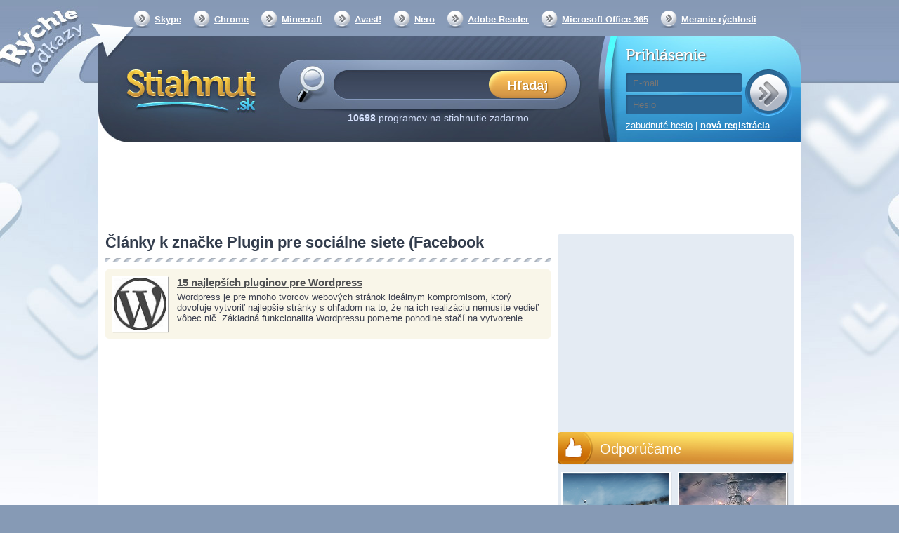

--- FILE ---
content_type: text/html; charset=utf-8
request_url: https://stiahnut.sk/tag/plugin-pre-socialne-siete-facebook
body_size: 7904
content:
<!DOCTYPE html><html>
    <head>
        <!--[if lt IE 9]>
            <meta http-equiv="X-UA-Compatible" content="chrome=1">
        <![endif]-->
        <meta charset="UTF-8">
<meta http-equiv="Content-Type" content="text/html; charset=UTF-8" >
<meta name="robots" content="index,follow" ><title>Plugin pre sociálne siete (Facebook</title>        <script>
  (function(i,s,o,g,r,a,m){i['GoogleAnalyticsObject']=r;i[r]=i[r]||function(){
  (i[r].q=i[r].q||[]).push(arguments)},i[r].l=1*new Date();a=s.createElement(o),
  m=s.getElementsByTagName(o)[0];a.async=1;a.src=g;m.parentNode.insertBefore(a,m)
  })(window,document,'script','//www.google-analytics.com/analytics.js','ga');

  ga('create', 'UA-27867335-2', 'auto');
  ga('send', 'pageview');
  var _gaq = new Array();
</script>		           <link rel="icon" type="image/png" href="/mujsoubor.cz/images/favicon.png" />
        <link rel="alternate" type="application/rss+xml" href="https://stiahnut.sk/rss/cms.xml" />
                        <link rel="stylesheet" href="/mujsoubor.cz/css/jquery-ui-1.8.16.custom.css" type="text/css" media="screen" />
        <link rel="stylesheet" href="/js/fancybox/jquery.fancybox.css" type="text/css" media="screen" />
        <link rel="stylesheet" href="/css/poll.css" type="text/css" media="screen" />
        <link rel="stylesheet" href="/mujsoubor.cz/css/styles.css?v=44" type="text/css" media="screen" />
        <link rel="stylesheet" href="/stiahnut.sk/css/local.css" type="text/css" media="screen" />        <!--[if IE 8]>
          <script type='text/javascript' src='/mujsoubor.cz/js/html5.js'></script>
          <link href="/mujsoubor.cz/css/ie8.css" rel="stylesheet" type="text/css" />
        <![endif]-->
        <!--[if IE 7]>
          <script type='text/javascript' src='/mujsoubor.cz/js/html5.js'></script>
          <link href="/mujsoubor.cz/css/ie7.css" rel="stylesheet" type="text/css" />
        <![endif]-->
        <!--[if IE 6]>
          <script type='text/javascript' src='/mujsoubor.cz/js/html5.js'></script>
          <link href="/mujsoubor.cz/css/ie7.css" rel="stylesheet" type="text/css" />
        <![endif]-->
        
        <meta http-equiv="content-language" content="cs">
        <meta name="referrer" content="always">
        <script type="text/javascript" src="/min/?b=mujsoubor.cz/js&amp;f=jquery-1.7.min.js,jquery-ui-1.8.16.custom.min.js,jquery.placeholder.min.js,jquery.scrollto-min.js,scripts.js"></script>
        <script type="text/javascript" src="/js/jquery.cookies.2.2.0.min.js"></script>
			<!-- Add mousewheel plugin (this is optional) -->
			<script type="text/javascript" src="/js/jquery.mousewheel-3.0.6.pack.js"></script>
			<script type="text/javascript" src="/js/jquery.mousewheel-3.0.6.pack.js"></script>
			<!-- Add fancyBox -->
			<script type="text/javascript" src="/js/fancybox/jquery.fancybox.pack.js?v=2.1.4"></script>
			<!-- Optionally add helpers - button, thumbnail and/or media -->
			<script type="text/javascript" src="/js/fancybox/helpers/jquery.fancybox-buttons.js?v=1.0.5"></script>
			<script type="text/javascript" src="/js/fancybox/helpers/jquery.fancybox-media.js?v=1.0.5"></script>
			<script type="text/javascript" src="/js/fancybox/helpers/jquery.fancybox-thumbs.js?v=1.0.7"></script>
        <script type="text/javascript" src="https://apis.google.com/js/plusone.js">{lang: 'cs'}</script>
                <script>(function(d, s, id) {
           var js, fjs = d.getElementsByTagName(s)[0];
           if (d.getElementById(id)) return;
           js = d.createElement(s); js.id = id;
           js.src = "//connect.facebook.net/cs_CZ/all.js#xfbml=1";
           fjs.parentNode.insertBefore(js, fjs);
         }(document, 'script', 'facebook-jssdk'));
			function fbs_click() {
				//_gaq.push(['_trackSocial', 'facebook', 'share', window.location.href]);
        ga('send', 'social', 'facebook', 'share', window.location.href);
				u=location.href;t=document.title;window.open('https://www.facebook.com/sharer.php?u='+encodeURIComponent(u)+'&amp;t='+encodeURIComponent(t),'sharer','toolbar=0,status=0,width=626,height=436');
				return false;
			}

        </script>

        <div id="reklama" style="height: 2px; width: 2px; position: absolute; top:-2000px; z-index: -10;"></div>

        <!-- CHECK IF ADBLOCK IS TURN ON -->
        <script type="text/javascript">
            window.onload = function() {
                setTimeout(function() {
                    var reklama = document.getElementById('reklama');
                    var state;
                    if (reklama.clientHeight == 0) {
                        state = 'zablokována';
                    }
                    else {
                        state = 'povolena';
                    }
                    // Odeslání dat do Google Analytics
                    ga('send', 'event', 'Adblock', 'reklama ' + state, {'nonInteraction': true});
                }, 1000);
            }
        </script>
        <!-- END CHECK IF ADBLOCK IS TURN ON -->

                <script type="text/javascript">
            $(document).ready(function(){

					try{
						FB.Event.subscribe('edge.create', function(targetUrl) {
							//_gaq.push(['_trackSocial', 'facebook', 'like', decodeURIComponent(targetUrl)]);
              ga('send', 'social', 'facebook', 'like', targetUrl);
						});
						FB.Event.subscribe('edge.remove', function(targetUrl) {
							//_gaq.push(['_trackSocial', 'facebook', 'unlike', decodeURIComponent(targetUrl)]);
              ga('send', 'social', 'facebook', 'unlike', targetUrl);
						});
						FB.Event.subscribe('message.send', function(targetUrl) {
							//_gaq.push(['_trackSocial', 'facebook', 'send', decodeURIComponent(targetUrl)]);
              ga('send', 'social', 'facebook', 'send', targetUrl);
						});
						FB.Event.subscribe('comment.create',function(targetUrl) {
							//_gaq.push(['_trackSocial','Facebook','createComment',decodeURIComponent(targetUrl)]);
              ga('send', 'social', 'facebook', 'createComment', targetUrl);
						});
						FB.Event.subscribe('comment.remove',function(targetUrl) {
							//_gaq.push(['_trackSocial','Facebook','removeComment',decodeURIComponent(targetUrl)]);
              ga('send', 'social', 'facebook', 'removeComment', targetUrl);
						});
					}catch(err){
						//console.log(err.message);
					}

                $("#search_query").autocomplete({
                  "source" : "/ajax/items/index/propose",
                  "minLength" : 2,
                  'position': {offset: "-15px 10px"},
                  select: function(event, ui) {
                      ui.item.value = ui.item.value.replace('<strong>', '').replace('</strong>', '').replace('<i>','').replace('</i>','').replace(/<span .*<\/span>/i,"").replace(/<img [^>]*>/i,"");
                      $('#search_query').val(ui.item.value);
                      // zaznamename ze byla vybrana polozka kliknutim na naseptavac
						    $("#search_btSend").after('<input type="hidden" name="selectmanualy" value="true" />');
							 ga('send', 'event', 'naseptavac', ''+ui.item.value+'', {'nonInteraction': 1});                      $('#form_search').submit();
                  },
                  focus: function(event, ui) {
                      ui.item.value = ui.item.value.replace('<strong>', '').replace('</strong>', '').replace('<i>','').replace('</i>','').replace(/<span .*<\/span>/i,"").replace(/<img [^>]*>/i,"");
                      $('#search_query').val(ui.item.value);
                  }
                }).data("autocomplete")._renderItem = function (ul, item) {
                    return $("<li></li>")
                        .data("item.autocomplete", item)
                        .append($("<a></a>").html(item.label))
                        .appendTo(ul);
                };

                //hledani prazdneho retezce
                $("#search_btSend").click(function(){
                    if($("#search_query").val() == "") {
                        alert("Zadajte prosím hľadaný výraz.");
                        return false;
                    }
                });

                $('input[placeholder], textarea[placeholder]').placeholder();

                //pocatecni zobrazeni
                itemId = $(".switch .active a").attr("id").split("_");
                $("#"+itemId[0]+" [id^='"+itemId[0]+"_content_']").hide(); // skryjem vse
                $("#"+itemId[0]+"_content_"+itemId[2]+"").show(); // zobrazime aktivni

                //prepinani danych prvku
                $(".switch a").click(function(){
                     // prvni pole identifikuje prepinaci blok, druhy zda je to prepinac nebo obsah a treti jednotlivy prvky
                    itemId = $(this).attr("id").split("_");

                    $("#"+itemId[0]+" [id^='"+itemId[0]+"_content_']").hide(); // skryjem
                    $("#"+itemId[0]+"_switch li").removeClass("active"); // zrusime zvirazneni
                    $("#"+itemId[0]+"_switch_"+itemId[2]+"").parent().parent().addClass("active");
                    $("#"+itemId[0]+"_content_"+itemId[2]+"").show();
                    return false;
                });

                //velke klikaci
                $("#mostDwn > .content > ul > li").hover(function(){
                    $(this).css("cursor", "pointer");
                },
                function(){
                    $(this).css("cursor", "auto");
                });
                $("#mostDwn > .content > ul > li").click(function(){
                    location.href=$(this).children("a").attr("href");
                });
            });
        </script>
        <!-- code -->    </head>
    <body itemscope itemtype="https://schema.org/WebSite" >
        <div id="bb_pageWrap">

                <div id="bb_underProlinkWrap"> <!-- header obrázek brandingu, pokud by měl být vidět i prolink
                                           (který defaultně schováváme, pokud přiteče branding) -->
                    <!-- BBAdvert - iBILLBOARD - (disabled) - leaderTop  -->

                        <div id="bb_brandingWrap"> <!-- wrapper, který je přes celou šířku -->
                            <div id="bb_mainPageBody"> <!-- wrapper stránky, když přiteče branding tak se zúží (defaultně na 1000px) -->
                                

    	<meta itemprop="url" content="https://stiahnut.sk" >
  <a id="Nahoru"></a>


  <div id="body">
  <div class="cleaner"></div>
  <div id="container">

   <header>
     <nav>
       <ul>
         <li><a href="https://stiahnut.sk/volani-pres-internet/skype">Skype</a></li>
         <li><a href="https://stiahnut.sk/internetove-prehliadace/google-chrome">Chrome</a></li>
         <li><a href="https://stiahnut.sk/adventury-a-rpg/minecraft">Minecraft</a></li>
         <li><a href="https://stiahnut.sk/antivirusove-programy/avast-free-antivirus-2017#prehlad">Avast!</a></li>
         <li><a href="https://stiahnut.sk/vypalovani-cd-a-dvd/nero">Nero</a></li>
         <li><a href="https://stiahnut.sk/ostatni-kancelarske-aplikace/adobe-acrobat-reader">Adobe Reader</a></li>
         <li><a href="https://stiahnut.sk/kancelarske-baliky/microsoft-office-365">Microsoft Office 365</a></li>
         <li><a href="https://www.cnews.cz/test-rychlosti-pripojeni-k-internetu/">Meranie rýchlosti</a></li>
         <li></li>
       </ul>
     </nav>
        		<h1><a href="/">Stiahnut.sk</a></h1>
             <form id="form_search" action="/hladaj" method="get" itemprop="potentialAction" itemscope itemtype="https://schema.org/SearchAction" >
     	 <meta itemprop="target" content="https://stiahnut.sk/hladaj?search_query={search_query}"/>
       <div>
         <input itemprop="query-input" type="text" name="search_query" id="search_query" value="" />
         <input type="submit" name="search_btSend" id="search_btSend" value="&nbsp;" />
         <p>
           <strong>10698</strong> programov na stiahnutie zadarmo <!-- <span>(Poslední aktualizace před 6 hodinami)</span> -->
         </p>
       </div>
     </form>
     
    <form id="form_login" action="" method="post">
       <div>
         <h2>Prihlásenie</h2>
         <input type="submit" name="login" value="&nbsp;" />
         <input type="text" name="email" value="" placeholder="E-mail" />
         <input type="password" name="password" value="" placeholder="Heslo"  />
         <input id="check" type="hidden" value="login" name="check" />
         <p>
           <a href="/zabudnute-heslo">zabudnuté heslo</a> |
           <a href="/registracia" class="registration">nová registrácia</a>
         </p>
       </div>
     </form>   </header>

   <div class="advert advert-indextop "><div style="text-align: center;"> <script async src="//pagead2.googlesyndication.com/pagead/js/adsbygoogle.js"></script>
<!-- Stiahnut.sk - horní leader - 970x90 -->
<ins class="adsbygoogle"
     style="display:inline-block;width:970px;height:90px"
     data-ad-client="ca-pub-7130756538890585"
     data-ad-slot="4163086167"></ins>
<script>
(adsbygoogle = window.adsbygoogle || []).push({});
</script>
 </div></div>
	<div class="containerMainContent" style="display: flex;min-height: 1449px">
   <section id="content" itemscope itemtype="https://schema.org/WebPage" >
     
<section class="homepagebox posts">
   <header>
		<h3>Články k značke Plugin pre sociálne siete (Facebook</h3>
   </header>
   <div>
		
				<div class="item">
					<p class="image" ><img src="/data/stiahnut.sk/cmsimages/132.jpg" title="Nejlepšie pluginy pre Wordpress" alt="15 najlepších pluginov pre Wordpress" /></p>
					<h4><a href="/magazin/15-najlepsich-pluginov-pre-wordpress">15 najlepších pluginov pre Wordpress</a></h4>
					<p class="clear">Wordpress je pre mnoho tvorcov webových stránok ideálnym kompromisom, ktorý dovoľuje vytvoriť najlepšie stránky s ohľadom na to, že na ich realizáciu nemusíte vedieť vôbec nič. Základná funkcionalita Wordpressu pomerne pohodlne stačí na vytvorenie&hellip;</p>
				</div>   </div>
</section>

   </section>

   <aside id="sidebar" style="margin-left: 10px;">
       <div class="box">
           <script async src="https://pagead2.googlesyndication.com/pagead/js/adsbygoogle.js?client=ca-pub-7130756538890585"
                   crossorigin="anonymous"></script>
           <!-- Stiahnut.sk - sitebar - 336x280 -->
           <ins class="adsbygoogle"
                style="display:inline-block;width:336px;height:280px"
                data-ad-client="ca-pub-7130756538890585"
                data-ad-slot="1740325997"></ins>
           <script>
               (adsbygoogle = window.adsbygoogle || []).push({});
           </script>
       </div>

				<div class="box layoutTipGames">
			<header>
				<a href="/tag/odporucame">Odporúčame</a>
			</header>
			<div>
				<div class="smalltipgame" ><a href="/top/war-thunder" target="_blank" ><img src="https://mujsoubor.cz/data/mujsoubor.cz/uploadfiles/warth-small.png" title="War Thunder"><span>War Thunder</span></a></div><div class="smalltipgame" ><a href="/top/world-of-warships" target="_blank" ><img src="https://mujsoubor.cz/data/mujsoubor.cz/uploadfiles/wow-small.jpg" title="World of Warships"><span>World of Warships</span></a></div>			</div>
		</div><!-- doporucujeme -->
     <div class="box orange" id="mostDwn">
       <header>
        <h3>Najsťahovanejšie</h3>
       </header>
       <div class="switch" id="mostDwn_switch">
         <ul>
           <li class="active"><span><a href="#" id="mostDwn_switch_Week" >týždeň</a></span></li>
           <li><span><a href="#" id="mostDwn_switch_Month" >mesiac</a></span></li>
           <li><span><a href="#" id="mostDwn_switch_Year">rok</a></span></li>
         </ul>
       </div>

       <div class="content">
         <ul class="table" id="mostDwn_content_Week" >
                      <li>
             <span class="number">1</span>
             <a href="/torrenty/utorrent">uTorrent</a>
             <span class="downloads">45</span>
           </li>
                      <li>
             <span class="number">2</span>
             <a href="/multiplayerove-hry/counter-strike-1-6-non-steam">Counter-Strike 1.6 Non-Steam</a>
             <span class="downloads">40</span>
           </li>
                      <li>
             <span class="number">3</span>
             <a href="/multimedialne-prehravace/vlc-media-player">VLC Media Player</a>
             <span class="downloads">26</span>
           </li>
                      <li>
             <span class="number">4</span>
             <a href="/graficke-programy/qualityscaler">QualityScaler</a>
             <span class="downloads">25</span>
           </li>
                      <li>
             <span class="number">5</span>
             <a href="/simulatory/euro-truck-simulator-2">Euro Truck Simulator 2</a>
             <span class="downloads">24</span>
           </li>
                      <li>
             <span class="number">6</span>
             <a href="/ftp-klient/total-commander">Total Commander</a>
             <span class="downloads">23</span>
           </li>
                      <li>
             <span class="number">7</span>
             <a href="/operacne-systemy/windows-10">Windows 10</a>
             <span class="downloads">23</span>
           </li>
                      <li>
             <span class="number">8</span>
             <a href="/internetove-prehliadace/google-chrome">Google Chrome</a>
             <span class="downloads">22</span>
           </li>
                      <li>
             <span class="number">9</span>
             <a href="/napalovanie-cd-a-dvd/daemon-tools">DAEMON Tools</a>
             <span class="downloads">21</span>
           </li>
                      <li>
             <span class="number">10</span>
             <a href="/kancelarske-baliky/microsoft-office-2007">Microsoft Office 2007</a>
             <span class="downloads">18</span>
           </li>
                    </ul>
         <ul class="table" id="mostDwn_content_Month" style="display: none;">
                      <li>
             <span class="number">1</span>
             <a href="/torrenty/utorrent">uTorrent</a>
             <span class="downloads">649</span>
           </li>
                      <li>
             <span class="number">2</span>
             <a href="/multiplayerove-hry/counter-strike-1-6-non-steam">Counter-Strike 1.6 Non-Steam</a>
             <span class="downloads">550</span>
           </li>
                      <li>
             <span class="number">3</span>
             <a href="/simulatory/euro-truck-simulator-2">Euro Truck Simulator 2</a>
             <span class="downloads">376</span>
           </li>
                      <li>
             <span class="number">4</span>
             <a href="/multimedialne-prehravace/vlc-media-player">VLC Media Player</a>
             <span class="downloads">344</span>
           </li>
                      <li>
             <span class="number">5</span>
             <a href="/operacne-systemy/windows-10">Windows 10</a>
             <span class="downloads">337</span>
           </li>
                      <li>
             <span class="number">6</span>
             <a href="/simulatory/ylands">Ylands</a>
             <span class="downloads">314</span>
           </li>
                      <li>
             <span class="number">7</span>
             <a href="/graficke-programy/qualityscaler">QualityScaler</a>
             <span class="downloads">282</span>
           </li>
                      <li>
             <span class="number">8</span>
             <a href="/internetove-prehliadace/google-chrome">Google Chrome</a>
             <span class="downloads">270</span>
           </li>
                      <li>
             <span class="number">9</span>
             <a href="/napalovanie-cd-a-dvd/daemon-tools">DAEMON Tools</a>
             <span class="downloads">265</span>
           </li>
                      <li>
             <span class="number">10</span>
             <a href="/ftp-klient/total-commander">Total Commander</a>
             <span class="downloads">249</span>
           </li>
                    </ul>
         <ul class="table" id="mostDwn_content_Year" style="display: none;">
                      <li>
             <span class="number">1</span>
             <a href="/torrenty/utorrent">uTorrent</a>
             <span class="downloads">7196</span>
           </li>
                      <li>
             <span class="number">2</span>
             <a href="/simulatory/euro-truck-simulator-2">Euro Truck Simulator 2</a>
             <span class="downloads">3461</span>
           </li>
                      <li>
             <span class="number">3</span>
             <a href="/operacne-systemy/windows-10">Windows 10</a>
             <span class="downloads">3030</span>
           </li>
                      <li>
             <span class="number">4</span>
             <a href="/multiplayerove-hry/counter-strike-1-6-non-steam">Counter-Strike 1.6 Non-Steam</a>
             <span class="downloads">2756</span>
           </li>
                      <li>
             <span class="number">5</span>
             <a href="/internetove-prehliadace/google-chrome">Google Chrome</a>
             <span class="downloads">2686</span>
           </li>
                      <li>
             <span class="number">6</span>
             <a href="/multimedialne-prehravace/vlc-media-player">VLC Media Player</a>
             <span class="downloads">2450</span>
           </li>
                      <li>
             <span class="number">7</span>
             <a href="/ftp-klient/total-commander">Total Commander</a>
             <span class="downloads">2311</span>
           </li>
                      <li>
             <span class="number">8</span>
             <a href="/napalovanie-cd-a-dvd/daemon-tools">DAEMON Tools</a>
             <span class="downloads">1780</span>
           </li>
                      <li>
             <span class="number">9</span>
             <a href="/multimedia/format-factory">Format Factory</a>
             <span class="downloads">1748</span>
           </li>
                      <li>
             <span class="number">10</span>
             <a href="/kancelarske-baliky/microsoft-office-2007">Microsoft Office 2007</a>
             <span class="downloads">1710</span>
           </li>
                    </ul>

       </div>

     </div>
    <div class="box forum" >
    <a href="/poradna">PC poradňa <span>miesto pre vaše otázky</span></a>
    </div>
       <div class="advert advert-asideright "><script async src="//pagead2.googlesyndication.com/pagead/js/adsbygoogle.js"></script> <!-- Mujsoubor.cz - sidebar --> <ins class="adsbygoogle" style="display:inline-block;width:336px;height:280px" data-ad-client="ca-pub-7130756538890585" data-ad-slot="1279632561"></ins> <script> (adsbygoogle = window.adsbygoogle || []).push({}); </script></div>
     <div class="box">
      <!-- BBAdvert - iBILLBOARD - (disabled) - skyscraper  -->
      <!-- BBAdvert - iBILLBOARD - (disabled) - com1  -->
      <!-- BBAdvert - iBILLBOARD - (disabled) - com2  -->
      <!-- BBAdvert - iBILLBOARD - (disabled) - com3  -->
     </div>

     <div class="box">
           </div>


		

          <div id="tag-box" class="box box-bottom">
       <header>
        <h2>Značky</h2>
       </header>

       <div class="tags">
         <p>
         
             <a href="/tag/operacny-system-linux-na-stiahnutie-zadarmo" class="tag_t4" >Operačný systém Linux na stiahnutie zadarmo</a>
           
             <a href="/tag/angry-birds-download" class="tag_t2" >angry birds download</a>
           
             <a href="/tag/stealth-hry" class="tag_t3" >Stealth hry</a>
           
             <a href="/tag/android-racing-game-free-download" class="tag_t4" >Android racing game free download</a>
           
             <a href="/tag/kik-pre-windows-phone-na-stiahnutie-zadarmo" class="tag_t1" >Kik pre Windows Phone na stiahnutie zadarmo</a>
           
             <a href="/tag/killing-floor-2-tweaker-free-download" class="tag_t1" >Killing Floor 2 Tweaker free download</a>
           
             <a href="/tag/zrychlenie-systemu" class="tag_t1" >Zrýchlenie systému</a>
           
             <a href="/tag/sport-1-online-nazivo" class="tag_t3" >šport 1 online naživo</a>
           
             <a href="/tag/splintercell" class="tag_t2" >Splintercell</a>
           
             <a href="/tag/true-key-for-windows" class="tag_t4" >True Key for Windows</a>
           
             <a href="/tag/zvukova-karta" class="tag_t0" >Zvuková karta</a>
           
             <a href="/tag/the-wild-eight-steam-download" class="tag_t2" >The Wild Eight Steam download</a>
           
             <a href="/tag/watch-dogs-2-pc" class="tag_t0" >Watch Dogs 2 PC</a>
           
             <a href="/tag/ako-nainstalovat-mody-farming-simulator-2013" class="tag_t2" >Ako nainštalovať módy Farming Simulator 2013</a>
           
             <a href="/tag/black-dawn-hra-na-stiahnutie-zadarmo" class="tag_t3" >Black Dawn hra na stiahnutie zadarmo</a>
           
             <a href="/tag/htc-pc-program-free-download" class="tag_t0" >HTC PC program free download</a>
           
             <a href="/tag/test-drive-3-the-passion" class="tag_t2" >Test Drive 3: The Passion</a>
           
             <a href="/tag/zuma-revenge-hd-download" class="tag_t3" >Zuma Revenge HD download</a>
           
             <a href="/tag/simulator-autoskoly-na-stiahnutie-zadarmo" class="tag_t4" >Simulátor autoškoly na stiahnutie zadarmo</a>
           
             <a href="/tag/battlefield-1942-poziadavky" class="tag_t1" >Battlefield 1942 požiadavky</a>
                     </p>
       </div>
     </div>
     
      <div class="box assidebottomtext"></div>
         </aside>
     <script>
		//dynamicky posun
		if(window.blockDynamicAdvertSet == undefined){
			window.blockDynamicAdvertSet = 1;// aby se kod spoustel pouze 1x
			$.cookies.set("screenResolution[width]", $(window).width());
 			$.cookies.set("screenResolution[height]", $(window).height());
			$(document).ready(function(){
				$(window).resize(function(){
					$.cookies.set("screenResolution[width]", $(window).width(), 365);
	 				$.cookies.set("screenResolution[height]", $(window).height(), 365)
				});

				var dynAdvFixBasePosition = 235;
				if($("div.dynAdvFixWrap div.advert").length > 0){
					dynAdvFixBasePosition = $("div.dynAdvFixWrap div.advert").offset().top-20;
				}

				$(window).scroll(function(){
				  if($("div.dynAdvFixWrap").length > 0){
					if(window.pageYOffset > dynAdvFixBasePosition){
						$("div.dynAdvFixWrap").addClass("fixPosActive");
					}else{
						$("div.dynAdvFixWrap").removeClass("fixPosActive");
					}
				  }
			  });
			});
		}
		</script>   </div><!-- <div.containerMainContent -->
	    </div>

  <footer>
    <div>
     <p class="left"> <a href="https://stiahnut.sk/">Stiahnuť</a> - <a href="/kontakt">Kontakt</a>  - <a href="/pridanie-aplikacie">Pridanie aplikácie</a> - <a href="https://stiahnut.sk/rss/cms.xml">RSS</a> - <a href="/redakcia">Redakcia</a>

<script language="JavaScript" type="text/javascript">
<!--
document.write('<img src="https://toplist.sk/dot.asp?id=1248267&http='+escape(document.referrer)+'&t='+escape(document.title)+
'" width="1" height="1" border=0 alt="TOPlist" />'); 
//--></script><noscript><img src="https://toplist.sk/dot.asp?id=1248267" border="0"
alt="TOPlist" width="1" height="1" /></noscript></p>
     </div>
  </footer>
  <div style="clear: both; text-align: center; margin: 10px;">
      <script async src="https://pagead2.googlesyndication.com/pagead/js/adsbygoogle.js?client=ca-pub-7130756538890585"
              crossorigin="anonymous"></script>
      <!-- Stiahnut.sk - footer - responsive -->
      <ins class="adsbygoogle"
           style="display:block"
           data-ad-client="ca-pub-7130756538890585"
           data-ad-slot="9476249741"
           data-ad-format="auto"
           data-full-width-responsive="true"></ins>
      <script>
          (adsbygoogle = window.adsbygoogle || []).push({});
      </script>
  </div>
  </div><!-- div#body -->

  	<script>document.oncopy = addLinkToCopy;</script>       <!-- BBAdvert - iBILLBOARD - (disabled) - leaderSticky  -->
    <!-- BBAdvert - iBILLBOARD - (disabled) - rollband  -->
    
                        </div>
                    </div>
            </div>
    </div>
  </body>
</html>



--- FILE ---
content_type: text/html; charset=utf-8
request_url: https://www.google.com/recaptcha/api2/aframe
body_size: 268
content:
<!DOCTYPE HTML><html><head><meta http-equiv="content-type" content="text/html; charset=UTF-8"></head><body><script nonce="zhTHh1cUczrSYZ8W-qM3-w">/** Anti-fraud and anti-abuse applications only. See google.com/recaptcha */ try{var clients={'sodar':'https://pagead2.googlesyndication.com/pagead/sodar?'};window.addEventListener("message",function(a){try{if(a.source===window.parent){var b=JSON.parse(a.data);var c=clients[b['id']];if(c){var d=document.createElement('img');d.src=c+b['params']+'&rc='+(localStorage.getItem("rc::a")?sessionStorage.getItem("rc::b"):"");window.document.body.appendChild(d);sessionStorage.setItem("rc::e",parseInt(sessionStorage.getItem("rc::e")||0)+1);localStorage.setItem("rc::h",'1769910375457');}}}catch(b){}});window.parent.postMessage("_grecaptcha_ready", "*");}catch(b){}</script></body></html>